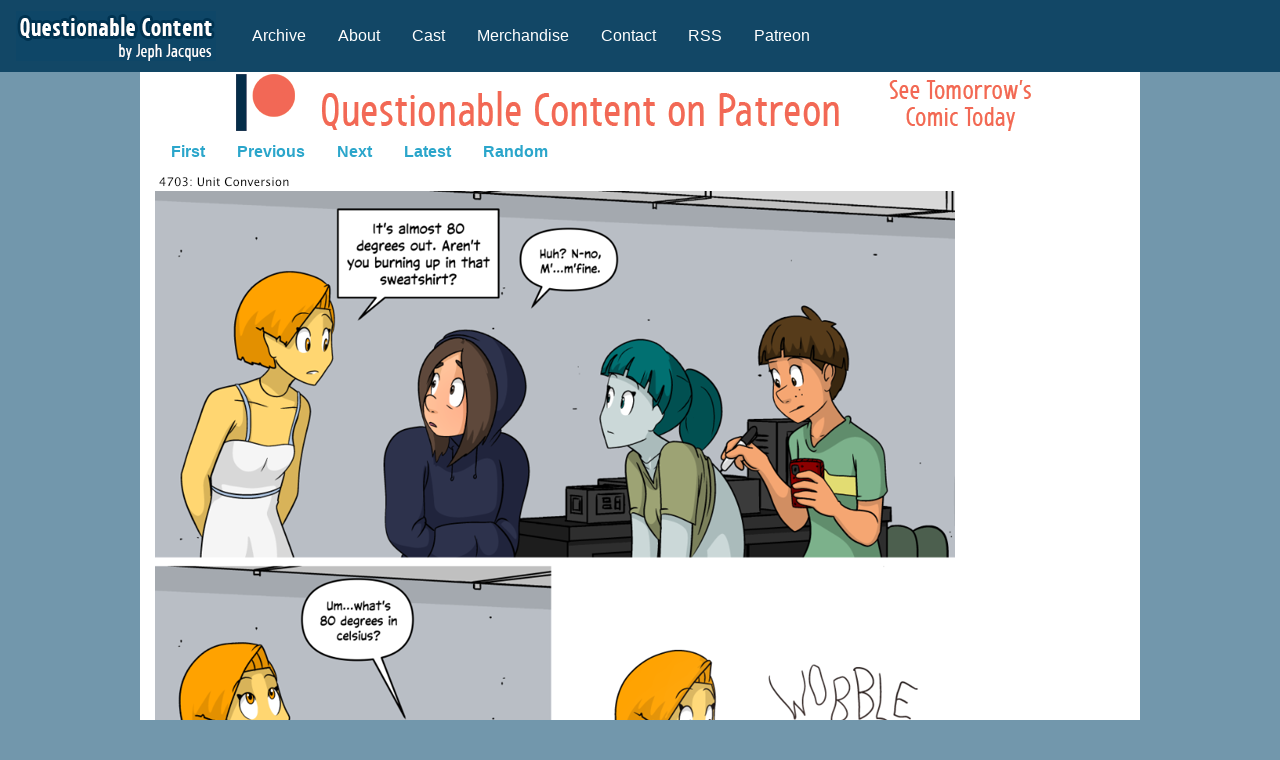

--- FILE ---
content_type: text/html; charset=utf-8
request_url: https://www.google.com/recaptcha/api2/aframe
body_size: 270
content:
<!DOCTYPE HTML><html><head><meta http-equiv="content-type" content="text/html; charset=UTF-8"></head><body><script nonce="LkXhgcGy8lPKUXAxTBzJFw">/** Anti-fraud and anti-abuse applications only. See google.com/recaptcha */ try{var clients={'sodar':'https://pagead2.googlesyndication.com/pagead/sodar?'};window.addEventListener("message",function(a){try{if(a.source===window.parent){var b=JSON.parse(a.data);var c=clients[b['id']];if(c){var d=document.createElement('img');d.src=c+b['params']+'&rc='+(localStorage.getItem("rc::a")?sessionStorage.getItem("rc::b"):"");window.document.body.appendChild(d);sessionStorage.setItem("rc::e",parseInt(sessionStorage.getItem("rc::e")||0)+1);localStorage.setItem("rc::h",'1765536509657');}}}catch(b){}});window.parent.postMessage("_grecaptcha_ready", "*");}catch(b){}</script></body></html>